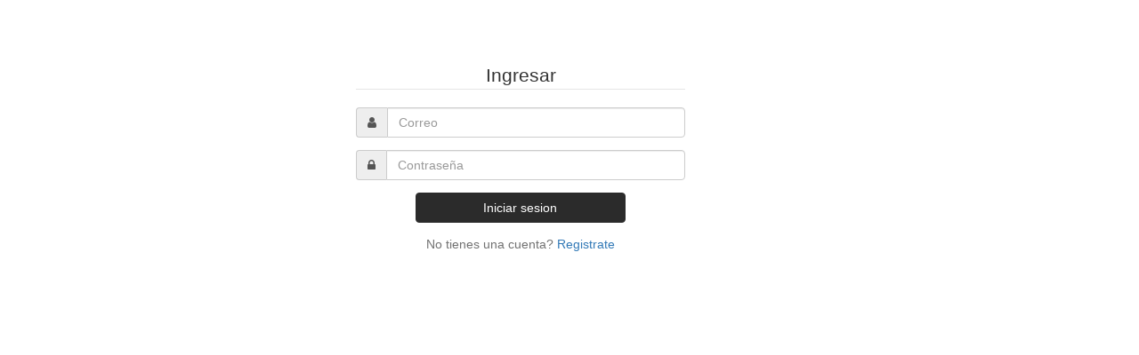

--- FILE ---
content_type: text/html; charset=UTF-8
request_url: http://peritos.tsjtlaxcala.gob.mx/TSJ/loginuser/index.php
body_size: 1352
content:


<!DOCTYPE html>
<html>
  <head>
    <meta charset="utf-8">
    <title>Iniciar sesión</title>

 
    <!-- Font Awesome: para los iconos -->
    <link rel="stylesheet" href="css/font-awesome.min.css">
    <!-- Sweet Alert: alertas JavaScript presentables para el usuario (más bonitas que el alert) -->
    <link rel="stylesheet" href="css/sweetalert.css">
    <!-- Estilos personalizados: archivo personalizado 100% real no feik -->
    <link rel="stylesheet" href="css/style.css">

  </head>
  <body>

    <!--
      Las clases que utilizo en los divs son propias de Bootstrap
      si no tienes conocimiento de este framework puedes consultar la documentacion en
      https://v4-alpha.getbootstrap.com/getting-started/introduction/
    -->


    <!-- Formulario Login -->
    <div class="container">
      <div class="row">
        <div class="col-xs-12 col-md-4 col-md-offset-4">
          <!-- Margen superior (css personalizado )-->
          <div class="spacing-1"></div>

          <!-- Estructura del formulario -->
          <fieldset>

            <legend class="center">Ingresar</legend>

            <!-- Caja de texto para usuario -->
            <label class="sr-only" for="user">Usuario</label>
            <div class="input-group">
              <div class="input-group-addon"><i class="fa fa-user"></i></div>
              <input type="text" class="form-control" id="user" placeholder="Correo">
            </div>

            <!-- Div espaciador -->
            <div class="spacing-2"></div>

            <!-- Caja de texto para la clave-->
            <label class="sr-only" for="clave">Contraseña</label>
            <div class="input-group">
              <div class="input-group-addon"><i class="fa fa-lock"></i></div>
              <input type="password" autocomplete="off" class="form-control" id="clave" placeholder="Contraseña">
            </div>

            <!-- Animacion de load (solo sera visible cuando el cliente espere una respuesta del servidor )-->
            <div class="row" id="load" hidden="hidden">
              <div class="col-xs-4 col-xs-offset-4 col-md-2 col-md-offset-5">
                <img src="img/load.gif" width="100%" alt="">
              </div>
              <div class="col-xs-12 center text-accent">
                <span>Validando información...</span>
              </div>
            </div>
            <!-- Fin load -->

            <!-- boton #login para activar la funcion click y enviar el los datos mediante ajax -->
            <div class="row">
              <div class="col-xs-8 col-xs-offset-2">
                <div class="spacing-2"></div>
                <button type="button" class="btn btn-primary btn-block" name="button" id="login">Iniciar sesion</button>
              </div>
            </div>

            <section class="text-accent center">
              <div class="spacing-2"></div>

              <p>
                No tienes una cuenta? <a href="registro.php"> Registrate</a>
              </p>
            </section>

          </fieldset>
        </div>
      </div>
    </div>

    <!-- / Final Formulario login -->

    <!-- Jquery -->
    <script src="js/jquery.js"></script>
    <!-- Bootstrap js -->
    <script src="js/bootstrap.min.js"></script>
    <!-- SweetAlert js -->
    <script src="js/sweetalert.min.js"></script>
    <!-- Js personalizado -->
    <script src="js/operaciones.js"></script>
  </body>
</html>


--- FILE ---
content_type: application/javascript
request_url: http://peritos.tsjtlaxcala.gob.mx/TSJ/loginuser/js/operaciones.js
body_size: 3200
content:
$('#login').click(function(){

  // Traemos los datos de los inputs
  var user  = $('#user').val();
  var clave = $('#clave').val();

  // Envio de datos mediante Ajax
  $.ajax({
    method: 'POST',
    // Recuerda que la ruta se hace como si estuvieramos en el index y no en operaciones por esa razon no utilizamos ../ para ir a controller
    url: 'controller/loginController.php',
    // Recuerda el primer parametro es la variable de php y el segundo es el dato que enviamos
    data: {user_php: user, clave_php: clave},
    // Esta funcion se ejecuta antes de enviar la información al archivo indicado en el parametro url
    beforeSend: function(){
      // Mostramos el div con el id load mientras se espera una respuesta del servidor (el archivo solicitado en el parametro url)
      $('#load').show();
    },
    // el parametro res es la respuesta que da php mediante impresion de pantalla (echo)
    success: function(res){
      // Lo primero es ocultar el load, ya que recibimos la respuesta del servidor
      $('#load').hide();

      // Ahora validamos la respuesta de php, si es error_1 algun campo esta vacio de lo contrario todo salio bien y redireccionaremos a donde diga php
      if(res == 'error_1'){
        /*
        Para usar sweetalert es muy sencillo, has de cuenta que haces un alert
        solo que esta ves enviaras 3 parametros separados por comas, el primero
        es el titulo de la alerta, el segundo es la descripcion y el tercero es el tipo de alerta
        en el momento conozco tres tipos, entonces puedes variar entre success: Muestra animación de un check,
        warning: muestra icono de advertencia amarillo y error: muestra una animacion con una X muy chula :v
        */
        swal('Error', 'Por favor ingrese todos los campos', 'error');
      }else if(res == 'error_2'){
        // Recuerda que si no necesitas validar si es un email puedes eliminar el if de la linea 34
        swal('Error', 'Por favor ingrese un email valido', 'warning');
      }else if(res == 'error_3'){
        swal('Error', 'El usuario y contraseña que ingresaste es incorrecto', 'error');
      }else{
        // Redireccionamos a la página que diga corresponda el usuario
        window.location.href= res
      }

    }
  });

});


$('#registro').click(function(){

  var form = $('#formulario_registro').serialize();

  $.ajax({
    method: 'POST',
    url: 'controller/registroController.php',
    data: form,
    beforeSend: function(){
      $('#load').show();
    },
    success: function(res){
      $('#load').hide();

      if(res == 'error_1'){
        swal('Error', 'Campos obligatorios, por favor llena el email y las claves', 'warning');
      }else if(res == 'error_2'){
        swal('Error', 'Las claves deben ser iguales, por favor intentalo de nuevo', 'error');
      }else if(res == 'error_3'){
        swal('Error', 'El correo que ingresaste ya se encuentra registrado', 'error');
      }else if(res == 'error_4'){
        swal('Error', 'Por favor ingresa un correo valido', 'warning');
      }else{
        window.location.href = res ;
      }


    }
  });

});
